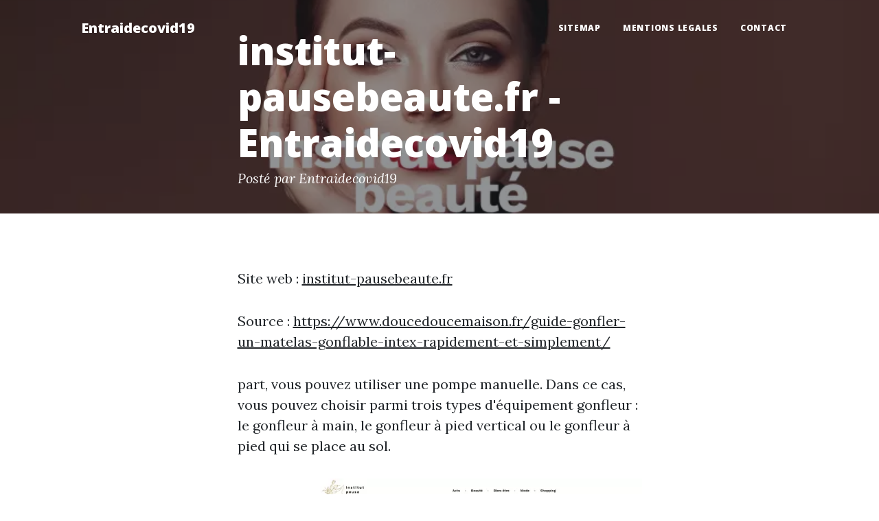

--- FILE ---
content_type: text/html; charset=utf-8
request_url: https://www.entraidecovid19.fr/comment-enregistrer-une-story-instagram-4-conseils-et-astuces-institut-pausebeaute/
body_size: 1678
content:
<!DOCTYPE html>
<html lang="fr">
    <head>
        <meta charset="utf-8" />
        <meta name="viewport" content="width=device-width, initial-scale=1, shrink-to-fit=no" />
        <meta name="description" content="" />
        <meta name="author" content="" />
        <link rel="canonical" href="https://www.entraidecovid19.fr/comment-enregistrer-une-story-instagram-4-conseils-et-astuces-institut-pausebeaute/" />
        
        <title>institut-pausebeaute.fr - Entraidecovid19</title>
        <link rel="icon" type="image/x-icon" href="../assets/favicon.ico" />
        <!-- Google fonts-->
        <link href="https://fonts.googleapis.com/css?family=Lora:400,700,400italic,700italic" rel="stylesheet" type="text/css" />
        <link href="https://fonts.googleapis.com/css?family=Open+Sans:300italic,400italic,600italic,700italic,800italic,400,300,600,700,800" rel="stylesheet" type="text/css" />
        <!-- Core theme CSS (includes Bootstrap)-->
        <link href="../css/styles.css" rel="stylesheet" />
    </head>
    <body>
        <!-- Navigation-->
        <nav class="navbar navbar-expand-lg navbar-light" id="mainNav">
            <div class="container px-4 px-lg-5">
                <a class="navbar-brand" href="https://www.entraidecovid19.fr/">Entraidecovid19</a>
                <button class="navbar-toggler" type="button" data-bs-toggle="collapse" data-bs-target="#navbarResponsive" aria-controls="navbarResponsive" aria-expanded="false" aria-label="Toggle navigation">
                    Menu
                    <i class="fas fa-bars"></i>
                </button>
                <div class="collapse navbar-collapse" id="navbarResponsive">
                    <ul class="navbar-nav ms-auto py-4 py-lg-0">
                        <li class="nav-item"><a class="nav-link px-lg-3 py-3 py-lg-4" href="../sitemap.html">sitemap</a></li>
                        <li class="nav-item"><a class="nav-link px-lg-3 py-3 py-lg-4" href="../mentions-legales.html">mentions legales</a></li>
                        <li class="nav-item"><a class="nav-link px-lg-3 py-3 py-lg-4" href="../contact.html">Contact</a></li>
                    </ul>
                </div>
            </div>
        </nav>
        <!-- Page Header-->
        <header class="masthead" style="background-image: url('../assets/img/800x450-institut-pausebeaute.fr.webp')">
            <div class="container position-relative px-4 px-lg-5">
                <div class="row gx-4 gx-lg-5 justify-content-center">
                    <div class="col-md-10 col-lg-8 col-xl-7">
                        <div class="post-heading">
                            <h1>institut-pausebeaute.fr - Entraidecovid19</h1>
                            <span class="meta">
                                Posté par Entraidecovid19
                            </span>
                        </div>
                    </div>
                </div>
            </div>
        </header>
        <!-- Post Content-->
        <article class="mb-4">
            <div class="container px-4 px-lg-5">
                <div class="row gx-4 gx-lg-5 justify-content-center">
                    <div class="col-md-10 col-lg-8 col-xl-7">
                        <p>Site web : <a href="https://www.institut-pausebeaute.fr/">institut-pausebeaute.fr</a></p>
                        <p>Source : <a href="https://www.doucedoucemaison.fr/guide-gonfler-un-matelas-gonflable-intex-rapidement-et-simplement/">https://www.doucedoucemaison.fr/guide-gonfler-un-matelas-gonflable-intex-rapidement-et-simplement/</a></p>
                        <p>part, vous pouvez utiliser une pompe manuelle. Dans ce cas, vous pouvez choisir parmi trois types d'équipement gonfleur : le gonfleur à main, le gonfleur à pied vertical ou le gonfleur à pied qui se place au sol.</p>
                        <img class="img-fluid" src="../assets/img/800x450-institut-pausebeaute.fr.webp" alt="" />
                        <p>Source : <a href="https://www.doucedoucemaison.fr/guide-gonfler-un-matelas-gonflable-intex-rapidement-et-simplement/">https://www.doucedoucemaison.fr/guide-gonfler-un-matelas-gonflable-intex-rapidement-et-simplement/</a></p>
                        <p>En effet, peu importe l'utilisation, le matelas gonflable reste toujours une solution. De plus, son poids minime fait de ce lit gonflable un matelas pratique pour les déplacements. Dégonfler, le matelas  Intex rentre dans un petit sac et n'occupe que peu d'espace dans vos bagages.

Aussi,</p>
                    </div>
                </div>
            </div>
        </article><!-- Footer-->
        <footer class="border-top">
            <div class="container px-4 px-lg-5">
                <div class="row gx-4 gx-lg-5 justify-content-center">
                    <div class="col-md-10 col-lg-8 col-xl-7">
                        <div class="small text-center text-muted fst-italic">Copyright &copy; entraidecovid19.fr 2024</div>
                    </div>
                </div>
            </div>
        </footer>
        <!-- Bootstrap core JS-->
        <script src="https://cdn.jsdelivr.net/npm/bootstrap@5.1.3/dist/js/bootstrap.bundle.min.js"></script>
        <!-- Core theme JS-->
        <script src="../js/scripts.js"></script>
    <script defer src="https://static.cloudflareinsights.com/beacon.min.js/vcd15cbe7772f49c399c6a5babf22c1241717689176015" integrity="sha512-ZpsOmlRQV6y907TI0dKBHq9Md29nnaEIPlkf84rnaERnq6zvWvPUqr2ft8M1aS28oN72PdrCzSjY4U6VaAw1EQ==" data-cf-beacon='{"version":"2024.11.0","token":"bd35f6009aa242edac6ced7822f17fb2","r":1,"server_timing":{"name":{"cfCacheStatus":true,"cfEdge":true,"cfExtPri":true,"cfL4":true,"cfOrigin":true,"cfSpeedBrain":true},"location_startswith":null}}' crossorigin="anonymous"></script>
</body>
</html>